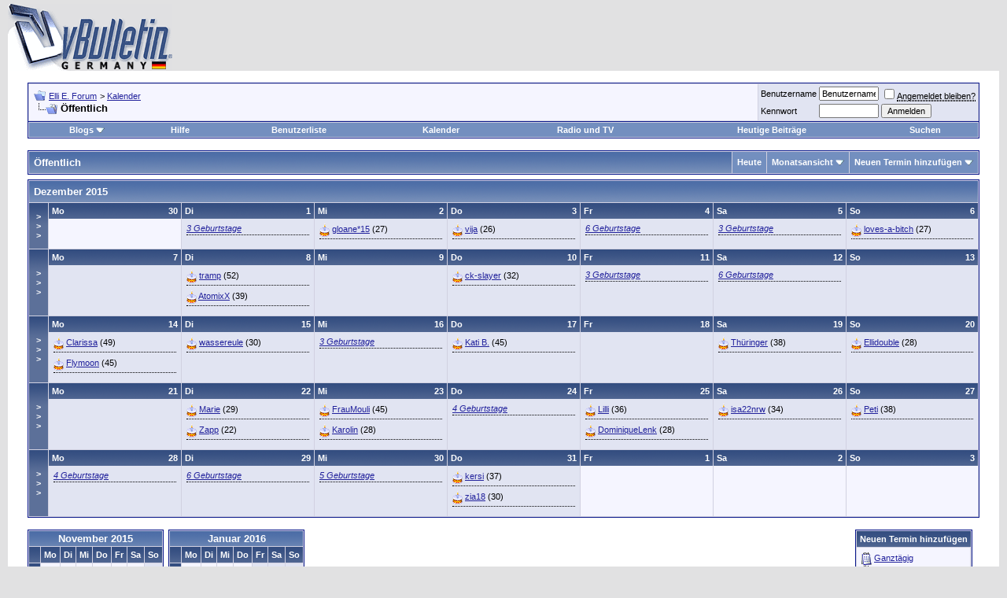

--- FILE ---
content_type: text/html; charset=ISO-8859-1
request_url: https://forum.elli-e.de/calendar.php?s=54f6488750f2ad226f177e101e5c4ec9
body_size: 8358
content:
<!DOCTYPE html PUBLIC "-//W3C//DTD XHTML 1.0 Transitional//EN" "http://www.w3.org/TR/xhtml1/DTD/xhtml1-transitional.dtd">
<html xmlns="http://www.w3.org/1999/xhtml" dir="ltr" lang="de">
<head>
<meta http-equiv="Content-Type" content="text/html; charset=ISO-8859-1" />
<meta name="generator" content="vBulletin 3.8.4" />

<meta name="keywords" content="forum,worldidol,rockröhre,superstar,elli,deutschland sucht den superstar, musik, rock, pop, liebe, Elli Erl,fan, merchandising, music,bücher,videos,spiele,games, Fanclub" />
<meta name="description" content="Offizielles Fanforum von Superstar Elli." />


<!-- CSS Stylesheet -->
<style type="text/css" id="vbulletin_css">
/**
* vBulletin 3.8.4 CSS
* Style: 'vBulletin 3'; Style ID: 2
*/
body
{
	background: #E1E1E2;
	color: #000000;
	font: 10pt verdana, geneva, lucida, 'lucida grande', arial, helvetica, sans-serif;
	margin: 5px 10px 10px 10px;
	padding: 0px;
}
a:link, body_alink
{
	color: #22229C;
}
a:visited, body_avisited
{
	color: #22229C;
}
a:hover, a:active, body_ahover
{
	color: #FF4400;
}
.page
{
	background: #FFFFFF;
	color: #000000;
}
td, th, p, li
{
	font: 10pt verdana, geneva, lucida, 'lucida grande', arial, helvetica, sans-serif;
}
.tborder
{
	background: #D1D1E1;
	color: #000000;
	border: 1px solid #0B198C;
}
.tcat
{
	background: #869BBF url(images/gradients/gradient_tcat.gif) repeat-x top left;
	color: #FFFFFF;
	font: bold 10pt verdana, geneva, lucida, 'lucida grande', arial, helvetica, sans-serif;
}
.tcat a:link, .tcat_alink
{
	color: #ffffff;
	text-decoration: none;
}
.tcat a:visited, .tcat_avisited
{
	color: #ffffff;
	text-decoration: none;
}
.tcat a:hover, .tcat a:active, .tcat_ahover
{
	color: #FFFF66;
	text-decoration: underline;
}
.thead
{
	background: #5C7099 url(images/gradients/gradient_thead.gif) repeat-x top left;
	color: #FFFFFF;
	font: bold 11px tahoma, verdana, geneva, lucida, 'lucida grande', arial, helvetica, sans-serif;
}
.thead a:link, .thead_alink
{
	color: #FFFFFF;
}
.thead a:visited, .thead_avisited
{
	color: #FFFFFF;
}
.thead a:hover, .thead a:active, .thead_ahover
{
	color: #FFFF00;
}
.tfoot
{
	background: #3E5C92;
	color: #E0E0F6;
}
.tfoot a:link, .tfoot_alink
{
	color: #E0E0F6;
}
.tfoot a:visited, .tfoot_avisited
{
	color: #E0E0F6;
}
.tfoot a:hover, .tfoot a:active, .tfoot_ahover
{
	color: #FFFF66;
}
.alt1, .alt1Active
{
	background: #F5F5FF;
	color: #000000;
}
.alt2, .alt2Active
{
	background: #E1E4F2;
	color: #000000;
}
.inlinemod
{
	background: #FFFFCC;
	color: #000000;
}
.wysiwyg
{
	background: #F5F5FF;
	color: #000000;
	font: 10pt verdana, geneva, lucida, 'lucida grande', arial, helvetica, sans-serif;
	margin: 5px 10px 10px 10px;
	padding: 0px;
}
.wysiwyg a:link, .wysiwyg_alink
{
	color: #22229C;
}
.wysiwyg a:visited, .wysiwyg_avisited
{
	color: #22229C;
}
.wysiwyg a:hover, .wysiwyg a:active, .wysiwyg_ahover
{
	color: #FF4400;
}
textarea, .bginput
{
	font: 10pt verdana, geneva, lucida, 'lucida grande', arial, helvetica, sans-serif;
}
.bginput option, .bginput optgroup
{
	font-size: 10pt;
	font-family: verdana, geneva, lucida, 'lucida grande', arial, helvetica, sans-serif;
}
.button
{
	font: 11px verdana, geneva, lucida, 'lucida grande', arial, helvetica, sans-serif;
}
select
{
	font: 11px verdana, geneva, lucida, 'lucida grande', arial, helvetica, sans-serif;
}
option, optgroup
{
	font-size: 11px;
	font-family: verdana, geneva, lucida, 'lucida grande', arial, helvetica, sans-serif;
}
.smallfont
{
	font: 11px verdana, geneva, lucida, 'lucida grande', arial, helvetica, sans-serif;
}
.time
{
	color: #666686;
}
.navbar
{
	font: 11px verdana, geneva, lucida, 'lucida grande', arial, helvetica, sans-serif;
}
.highlight
{
	color: #FF0000;
	font-weight: bold;
}
.fjsel
{
	background: #3E5C92;
	color: #E0E0F6;
}
.fjdpth0
{
	background: #F7F7F7;
	color: #000000;
}
.panel
{
	background: #E4E7F5 url(images/gradients/gradient_panel.gif) repeat-x top left;
	color: #000000;
	padding: 10px;
	border: 2px outset;
}
.panelsurround
{
	background: #D1D4E0 url(images/gradients/gradient_panelsurround.gif) repeat-x top left;
	color: #000000;
}
legend
{
	color: #22229C;
	font: 11px tahoma, verdana, geneva, lucida, 'lucida grande', arial, helvetica, sans-serif;
}
.vbmenu_control
{
	background: #738FBF;
	color: #FFFFFF;
	font: bold 11px tahoma, verdana, geneva, lucida, 'lucida grande', arial, helvetica, sans-serif;
	padding: 3px 6px 3px 6px;
	white-space: nowrap;
}
.vbmenu_control a:link, .vbmenu_control_alink
{
	color: #FFFFFF;
	text-decoration: none;
}
.vbmenu_control a:visited, .vbmenu_control_avisited
{
	color: #FFFFFF;
	text-decoration: none;
}
.vbmenu_control a:hover, .vbmenu_control a:active, .vbmenu_control_ahover
{
	color: #FFFFFF;
	text-decoration: underline;
}
.vbmenu_popup
{
	background: #FFFFFF;
	color: #000000;
	border: 1px solid #0B198C;
}
.vbmenu_option
{
	background: #BBC7CE;
	color: #000000;
	font: 11px verdana, geneva, lucida, 'lucida grande', arial, helvetica, sans-serif;
	white-space: nowrap;
	cursor: pointer;
}
.vbmenu_option a:link, .vbmenu_option_alink
{
	color: #22229C;
	text-decoration: none;
}
.vbmenu_option a:visited, .vbmenu_option_avisited
{
	color: #22229C;
	text-decoration: none;
}
.vbmenu_option a:hover, .vbmenu_option a:active, .vbmenu_option_ahover
{
	color: #FFFFFF;
	text-decoration: none;
}
.vbmenu_hilite
{
	background: #8A949E;
	color: #FFFFFF;
	font: 11px verdana, geneva, lucida, 'lucida grande', arial, helvetica, sans-serif;
	white-space: nowrap;
	cursor: pointer;
}
.vbmenu_hilite a:link, .vbmenu_hilite_alink
{
	color: #FFFFFF;
	text-decoration: none;
}
.vbmenu_hilite a:visited, .vbmenu_hilite_avisited
{
	color: #FFFFFF;
	text-decoration: none;
}
.vbmenu_hilite a:hover, .vbmenu_hilite a:active, .vbmenu_hilite_ahover
{
	color: #FFFFFF;
	text-decoration: none;
}
/* ***** styling for 'big' usernames on postbit etc. ***** */
.bigusername { font-size: 14pt; }

/* ***** small padding on 'thead' elements ***** */
td.thead, th.thead, div.thead { padding: 4px; }

/* ***** basic styles for multi-page nav elements */
.pagenav a { text-decoration: none; }
.pagenav td { padding: 2px 4px 2px 4px; }

/* ***** de-emphasized text */
.shade, a.shade:link, a.shade:visited { color: #777777; text-decoration: none; }
a.shade:active, a.shade:hover { color: #FF4400; text-decoration: underline; }
.tcat .shade, .thead .shade, .tfoot .shade { color: #DDDDDD; }

/* ***** define margin and font-size for elements inside panels ***** */
.fieldset { margin-bottom: 6px; }
.fieldset, .fieldset td, .fieldset p, .fieldset li { font-size: 11px; }
</style>
<link rel="stylesheet" type="text/css" href="clientscript/vbulletin_important.css?v=384" />


<!-- / CSS Stylesheet -->

<script type="text/javascript" src="clientscript/yui/yahoo-dom-event/yahoo-dom-event.js?v=384"></script>
<script type="text/javascript" src="clientscript/yui/connection/connection-min.js?v=384"></script>
<script type="text/javascript">
<!--
var SESSIONURL = "s=182979a6be4f15eec339ad3420034e12&";
var SECURITYTOKEN = "guest";
var IMGDIR_MISC = "images/misc";
var vb_disable_ajax = parseInt("0", 10);
// -->
</script>
<script type="text/javascript" src="clientscript/vbulletin_global.js?v=384"></script>
<script type="text/javascript" src="clientscript/vbulletin_menu.js?v=384"></script>


	<link rel="alternate" type="application/rss+xml" title="Elli E. Forum RSS Feed" href="external.php?type=RSS2" />
	

<title>Elli E. Forum - Kalender</title>
</head>
<body>
<!-- logo -->
<a name="top"></a>
<table border="0" width="100%" cellpadding="0" cellspacing="0" align="center">
<tr>
	<td align="left"><a href="index.php?s=182979a6be4f15eec339ad3420034e12"><img src="images/misc/vbulletin3_logo_white.gif" border="0" alt="Elli E. Forum" /></a></td>
	<td align="right" id="header_right_cell">
		&nbsp;
	</td>
</tr>
</table>
<!-- /logo -->

<!-- content table -->
<!-- open content container -->

<div align="center">
	<div class="page" style="width:100%; text-align:left">
		<div style="padding:0px 25px 0px 25px" align="left">




<div class="vbmenu_popup" id="vbbloglinks_menu" style="display:none;margin-top:3px" align="left">
	<table cellpadding="4" cellspacing="1" border="0">
	<tr>
		<td class="thead"><a href="blog.php?s=182979a6be4f15eec339ad3420034e12">Blogs</a></td>
	</tr>
	
	<tr>
		<td class="vbmenu_option"><a href="blog.php?s=182979a6be4f15eec339ad3420034e12&amp;do=list">Neue Blog-Einträge</a></td>
	</tr>
	<tr>
		<td class="vbmenu_option"><a href="blog.php?s=182979a6be4f15eec339ad3420034e12&amp;do=list&amp;blogtype=best">Top Blog-Einträge</a></td>
	</tr>
	<tr>
		<td class="vbmenu_option"><a href="blog.php?s=182979a6be4f15eec339ad3420034e12&amp;do=bloglist&amp;blogtype=best">Top Blogs</a></td>
	</tr>
	<tr>
		<td class="vbmenu_option"><a href="blog.php?s=182979a6be4f15eec339ad3420034e12&amp;do=bloglist">Blogliste</a></td>
	</tr>
	
	<tr>
		<td class="vbmenu_option"><a href="blog_search.php?s=182979a6be4f15eec339ad3420034e12&amp;do=search">Blogs durchsuchen</a></td>
	</tr>
	
	</table>
</div>
<script type="text/javascript">
<!--
function openRadioAndTV(stationid){
extras = '';
if (stationid) { extras = '?station=' + stationid; }
radioAndTVWindow = window.open('radioandtv.php' + extras, 'radioandtv', 'directories=no,height=500,width=700,location=no,menubar=no,resizable=yes,status=no,scrollbars=yes,toolbar=no');
}
//-->
</script>



<br />


<!-- breadcrumb, login, pm info -->
<table class="tborder" cellpadding="6" cellspacing="1" border="0" width="100%" align="center">
<tr>
	<td class="alt1" width="100%">
		
			<table cellpadding="0" cellspacing="0" border="0">
			<tr valign="bottom">
				<td><a href="#" onclick="history.back(1); return false;"><img src="images/misc/navbits_start.gif" alt="Zurück" border="0" /></a></td>
				<td>&nbsp;</td>
				<td width="100%"><span class="navbar"><a href="index.php?s=182979a6be4f15eec339ad3420034e12" accesskey="1">Elli E. Forum</a></span> 
	<span class="navbar">&gt; <a href="calendar.php?s=182979a6be4f15eec339ad3420034e12">Kalender</a></span>

</td>
			</tr>
			<tr>
				<td class="navbar" style="font-size:10pt; padding-top:1px" colspan="3"><a href="/calendar.php?s=54f6488750f2ad226f177e101e5c4ec9"><img class="inlineimg" src="images/misc/navbits_finallink_ltr.gif" alt="Seite neu laden" border="0" /></a> <strong>
	&Ouml;ffentlich

</strong></td>
			</tr>
			</table>
		
	</td>

	<td class="alt2" nowrap="nowrap" style="padding:0px">
		<!-- login form -->
		<form action="login.php?do=login" method="post" onsubmit="md5hash(vb_login_password, vb_login_md5password, vb_login_md5password_utf, 0)">
		<script type="text/javascript" src="clientscript/vbulletin_md5.js?v=384"></script>
		<table cellpadding="0" cellspacing="3" border="0">
		<tr>
			<td class="smallfont" style="white-space: nowrap;"><label for="navbar_username">Benutzername</label></td>
			<td><input type="text" class="bginput" style="font-size: 11px" name="vb_login_username" id="navbar_username" size="10" accesskey="u" tabindex="101" value="Benutzername" onfocus="if (this.value == 'Benutzername') this.value = '';" /></td>
			<td class="smallfont" nowrap="nowrap"><label for="cb_cookieuser_navbar"><input type="checkbox" name="cookieuser" value="1" tabindex="103" id="cb_cookieuser_navbar" accesskey="c" /><acronym style="border-bottom: 1px dotted #000000; cursor: help;" title="Du bleibst angemeldet, bis du dich selbst abmeldest.">Angemeldet bleiben?</acronym></label></td>
		</tr>
		<tr>
			<td class="smallfont"><label for="navbar_password">Kennwort</label></td>
			<td><input type="password" class="bginput" style="font-size: 11px" name="vb_login_password" id="navbar_password" size="10" tabindex="102" /></td>
			<td><input type="submit" class="button" value="Anmelden" tabindex="104" title="Gib zur Anmeldung deinen Benutzernamen und dein Kennwort in die dafür vorgesehenen Textfelder ein oder klicke auf die 'Registrieren'-Schaltfläche, um ein neues Benutzerkonto anzulegen." accesskey="s" /></td>
		</tr>
		</table>
		<input type="hidden" name="s" value="182979a6be4f15eec339ad3420034e12" />
		<input type="hidden" name="securitytoken" value="guest" />
		<input type="hidden" name="do" value="login" />
		<input type="hidden" name="vb_login_md5password" />
		<input type="hidden" name="vb_login_md5password_utf" />
		</form>
		<!-- / login form -->
	</td>

</tr>
</table>
<!-- / breadcrumb, login, pm info -->

<!-- nav buttons bar -->
<div class="tborder" style="padding:1px; border-top-width:0px">
	<table cellpadding="0" cellspacing="0" border="0" width="100%" align="center">
	<tr align="center">
		
		
		<td class="vbmenu_control"><a id="vbbloglinks" href="blog.php?s=182979a6be4f15eec339ad3420034e12">Blogs</a><script type="text/javascript">vbmenu_register("vbbloglinks");</script></td>
		<td class="vbmenu_control"><a href="faq.php?s=182979a6be4f15eec339ad3420034e12" accesskey="5">Hilfe</a></td>
		
			<td class="vbmenu_control"><a href="memberlist.php?s=182979a6be4f15eec339ad3420034e12">Benutzerliste</a></td>
		
		<td class="vbmenu_control"><a href="calendar.php?s=182979a6be4f15eec339ad3420034e12">Kalender</a></td>
<td class="vbmenu_control"><a href="javascript:openRadioAndTV()">Radio und TV</a></td>


		
			
				
				<td class="vbmenu_control"><a href="search.php?s=182979a6be4f15eec339ad3420034e12&amp;do=getdaily" accesskey="2">Heutige Beiträge</a></td>
				
				<td id="navbar_search" class="vbmenu_control"><a href="search.php?s=182979a6be4f15eec339ad3420034e12" accesskey="4" rel="nofollow">Suchen</a> </td>
			
			
		
		
		
		</tr>
	</table>
</div>
<!-- / nav buttons bar -->

<br />






<!-- NAVBAR POPUP MENUS -->

	
	<!-- header quick search form -->
	<div class="vbmenu_popup" id="navbar_search_menu" style="display:none" align="left">
		<table cellpadding="4" cellspacing="1" border="0">
		<tr>
			<td class="thead">Foren durchsuchen</td>
		</tr>
		<tr>
			<td class="vbmenu_option" title="nohilite">
				<form action="search.php?do=process" method="post">

					<input type="hidden" name="do" value="process" />
					<input type="hidden" name="quicksearch" value="1" />
					<input type="hidden" name="childforums" value="1" />
					<input type="hidden" name="exactname" value="1" />
					<input type="hidden" name="s" value="182979a6be4f15eec339ad3420034e12" />
					<input type="hidden" name="securitytoken" value="guest" />
					<div><input type="text" class="bginput" name="query" size="25" tabindex="1001" /><input type="submit" class="button" value="Los" tabindex="1004" /></div>
					<div style="margin-top:6px">
						<label for="rb_nb_sp0"><input type="radio" name="showposts" value="0" id="rb_nb_sp0" tabindex="1002" checked="checked" />Zeige Themen</label>
						&nbsp;
						<label for="rb_nb_sp1"><input type="radio" name="showposts" value="1" id="rb_nb_sp1" tabindex="1003" />Zeige Beiträge</label>
					</div>
				</form>
			</td>
		</tr>
		
		<tr>
			<td class="vbmenu_option"><a href="tags.php?s=182979a6be4f15eec339ad3420034e12" rel="nofollow">Stichwortsuche</a></td>
		</tr>
		
		<tr>
			<td class="vbmenu_option"><a href="search.php?s=182979a6be4f15eec339ad3420034e12" accesskey="4" rel="nofollow">Erweiterte Suche</a></td>
		</tr>
		<tr>
	<td class="thead">Blogs durchsuchen</td>
</tr>
<tr>
	<td class="vbmenu_option" title="nohilite">
		<form action="blog_search.php?s=182979a6be4f15eec339ad3420034e12&amp;do=dosearch" method="post">
			<input type="hidden" name="s" value="182979a6be4f15eec339ad3420034e12" />
			<input type="hidden" name="securitytoken" value="guest" />
			<input type="hidden" name="do" value="dosearch" />
			<input type="hidden" name="quicksearch" value="1" />
			<div><input type="text" class="bginput" name="text" size="25" tabindex="2003" /><input type="submit" class="button" value="Los" tabindex="2004" /></div>
		</form>
	</td>
</tr>

<tr>
	<td class="vbmenu_option"><a href="blog_tag.php?s=182979a6be4f15eec339ad3420034e12" rel="nofollow">Stichwortsuche</a></td>
</tr>

<tr>
	<td class="vbmenu_option"><a href="blog_search.php?182979a6be4f15eec339ad3420034e12do=search">Erweiterte Suche</a></td>
</tr>
		</table>
	</div>
	<!-- / header quick search form -->
	

	
<!-- / NAVBAR POPUP MENUS -->

<!-- PAGENAV POPUP -->
	<div class="vbmenu_popup" id="pagenav_menu" style="display:none">
		<table cellpadding="4" cellspacing="1" border="0">
		<tr>
			<td class="thead" nowrap="nowrap">Gehe zu...</td>
		</tr>
		<tr>
			<td class="vbmenu_option" title="nohilite">
			<form action="index.php" method="get" onsubmit="return this.gotopage()" id="pagenav_form">
				<input type="text" class="bginput" id="pagenav_itxt" style="font-size:11px" size="4" />
				<input type="button" class="button" id="pagenav_ibtn" value="Los" />
			</form>
			</td>
		</tr>
		</table>
	</div>
<!-- / PAGENAV POPUP -->




<div style="padding:0px 0px 6px 0px">

	<table class="tborder" cellpadding="6" cellspacing="1" border="0" width="100%" align="center">
	<tr>
		<td class="tcat" width="100%">&Ouml;ffentlich</td>

		
			<td class="vbmenu_control"><a href="calendar.php?s=182979a6be4f15eec339ad3420034e12&amp;c=1&amp;month=1&amp;year=2026">Heute</a></td>
			<td class="vbmenu_control" id="cal_mode">
				
				
					<a href="/calendar.php?&amp;nojs=1#goto_viewtype">Monatsansicht</a>
				
				
				<script type="text/javascript"> vbmenu_register("cal_mode"); </script>
			</td>
			<td class="vbmenu_control" id="add_event"><a href="#goto_newevent">Neuen Termin hinzufügen</a> <script type="text/javascript"> vbmenu_register("add_event"); </script></td>
		

	</tr>
	</table>

	

</div>


<!-- popup menus -->

<!-- mode menu -->
<div class="vbmenu_popup" id="cal_mode_menu" style="display:none">
	<table cellpadding="4" cellspacing="1" border="0">
	<tr>
		<td class="thead">Kalenderansicht</td>
	</tr>
	<tr>
		
			<td class="vbmenu_option">
				<img class="inlineimg" src="images/misc/calendar_icon.gif" alt="Wochenansicht" border="0" />
				<a href="calendar.php?s=182979a6be4f15eec339ad3420034e12&amp;c=1&amp;do=displayweek">Wochenansicht</a>
			</td>
		
	</tr>
	<tr>
		
			<td class="vbmenu_option" title="nohilite">
				<img class="inlineimg" src="images/misc/calendar_icon.gif" alt="Monatsansicht" border="0" />
				<strong>Monatsansicht</strong>
			</td>
		
	</tr>
	<tr>
		
			<td class="vbmenu_option">
				<img class="inlineimg" src="images/misc/calendar_icon.gif" alt="Jahresansicht" border="0" />
				<a href="calendar.php?s=182979a6be4f15eec339ad3420034e12&amp;c=1&amp;do=displayyear&amp;year=">Jahresansicht</a>
			</td>
		
	</tr>
	</table>
</div>
<!-- / mode menu -->

<!-- add event menu -->
<div class="vbmenu_popup" id="add_event_menu" style="display:none">
	<table cellpadding="4" cellspacing="1" border="0">
	<tr>
		<td class="thead">Neuen Termin hinzufügen</td>
	</tr>
	<tr>
		<td class="vbmenu_option">
			<img class="inlineimg" src="images/misc/calendar_icon.gif" alt="Ganztägig" border="0" />
			<a href="calendar.php?s=182979a6be4f15eec339ad3420034e12&amp;do=add&amp;type=single&amp;c=1">Ganztägig</a>
		</td>
	</tr>
	<tr>
		<td class="vbmenu_option">
			<img class="inlineimg" src="images/misc/calendar_icon.gif" alt="Zeitraum" border="0" />
			<a href="calendar.php?s=182979a6be4f15eec339ad3420034e12&amp;do=add&amp;c=1">Zeitraum</a>
		</td>
	</tr>
	<tr>
		<td class="vbmenu_option">
			<img class="inlineimg" src="images/misc/calendar_icon.gif" alt="Wiederkehrend" border="0" />
			<a href="calendar.php?s=182979a6be4f15eec339ad3420034e12&amp;do=add&amp;type=recur&amp;c=1">Wiederkehrend</a>
		</td>
	</tr>
	</table>
</div>
<!-- / add event menu -->

<!-- / popup menus -->

















		</div>
	</div>
</div>

<!-- / close content container -->
<!-- open content container -->

<div align="center">
	<div class="page" style="width:100%; text-align:left">
		<div style="padding:0px 25px 0px 25px" align="left">


<table class="tborder" cellpadding="6" cellspacing="1" border="0" width="100%" align="center">
<tr>
	<td class="tcat" colspan="8"><a href="calendar.php?s=182979a6be4f15eec339ad3420034e12&amp;month=12&amp;year=2015&amp;c=1&amp;do=displaymonth">Dezember 2015</a></td>
</tr>
<tr valign="top">
	<td class="thead" width="2%" align="center" valign="middle"><a href="calendar.php?s=182979a6be4f15eec339ad3420034e12&amp;c=1&amp;week=1448841600&amp;do=displayweek&amp;month=12" title="Diese Woche im Detail ansehen" style="font-family:arial,sans-serif; text-decoration:none">&gt;<br />&gt;<br />&gt;</a></td>
	<td height="50" width="14%" style="padding:0px" class="alt1">
	<div class="thead">
		<span style="float:right">30</span>
		Mo
	</div>
	&nbsp;
</td>

	<td class="alt2" height="50" width="14%" style="padding:0px">

<div class="thead">
	<span style="float:right">
		
			1
		
	</span>
	Di
</div>
<div style="padding:6px">
	
		<div class="smallfont" style="margin-bottom:6px; padding-bottom:2px; border-bottom:1px dotted">
			<!--<strong>&raquo;</strong>--> <em><a href="calendar.php?s=182979a6be4f15eec339ad3420034e12&amp;do=getinfo&amp;day=2015-12-1&amp;c=1" title="Krümel, Krawallbürste, Kueki">3 Geburtstage</a></em>
		</div>
	
	
		
	
</div>
</td>

	<td class="alt2" height="50" width="14%" style="padding:0px">

<div class="thead">
	<span style="float:right">
		
			2
		
	</span>
	Mi
</div>
<div style="padding:6px">
	
		<div class="smallfont" style="margin-bottom:6px; padding-bottom:2px; border-bottom:1px dotted">
	<img class="inlineimg" src="images/misc/birthday_small.gif" alt="" />
	<a href="member.php?s=182979a6be4f15eec339ad3420034e12&amp;u=553"><!--Geburtstag von gloane*15-->gloane*15</a>
	(27)
</div>
	
	
		
	
</div>
</td>

	<td class="alt2" height="50" width="14%" style="padding:0px">

<div class="thead">
	<span style="float:right">
		
			3
		
	</span>
	Do
</div>
<div style="padding:6px">
	
		<div class="smallfont" style="margin-bottom:6px; padding-bottom:2px; border-bottom:1px dotted">
	<img class="inlineimg" src="images/misc/birthday_small.gif" alt="" />
	<a href="member.php?s=182979a6be4f15eec339ad3420034e12&amp;u=1848"><!--Geburtstag von vija-->vija</a>
	(26)
</div>
	
	
		
	
</div>
</td>

	<td class="alt2" height="50" width="14%" style="padding:0px">

<div class="thead">
	<span style="float:right">
		
			4
		
	</span>
	Fr
</div>
<div style="padding:6px">
	
		<div class="smallfont" style="margin-bottom:6px; padding-bottom:2px; border-bottom:1px dotted">
			<!--<strong>&raquo;</strong>--> <em><a href="calendar.php?s=182979a6be4f15eec339ad3420034e12&amp;do=getinfo&amp;day=2015-12-4&amp;c=1" title="Beli, dabari, wild-girl, youngellifan, Bettinschki1989, crazy-me">6 Geburtstage</a></em>
		</div>
	
	
		
	
</div>
</td>

	<td class="alt2" height="50" width="14%" style="padding:0px">

<div class="thead">
	<span style="float:right">
		
			5
		
	</span>
	Sa
</div>
<div style="padding:6px">
	
		<div class="smallfont" style="margin-bottom:6px; padding-bottom:2px; border-bottom:1px dotted">
			<!--<strong>&raquo;</strong>--> <em><a href="calendar.php?s=182979a6be4f15eec339ad3420034e12&amp;do=getinfo&amp;day=2015-12-5&amp;c=1" title="Din, PINK, manny">3 Geburtstage</a></em>
		</div>
	
	
		
	
</div>
</td>

	<td class="alt2" height="50" width="14%" style="padding:0px">

<div class="thead">
	<span style="float:right">
		
			6
		
	</span>
	So
</div>
<div style="padding:6px">
	
		<div class="smallfont" style="margin-bottom:6px; padding-bottom:2px; border-bottom:1px dotted">
	<img class="inlineimg" src="images/misc/birthday_small.gif" alt="" />
	<a href="member.php?s=182979a6be4f15eec339ad3420034e12&amp;u=1395"><!--Geburtstag von loves-a-bitch-->loves-a-bitch</a>
	(27)
</div>
	
	
		
	
</div>
</td>

</tr>
<tr valign="top">
	<td class="thead" width="2%" align="center" valign="middle"><a href="calendar.php?s=182979a6be4f15eec339ad3420034e12&amp;c=1&amp;week=1449446400&amp;do=displayweek&amp;month=12" title="Diese Woche im Detail ansehen" style="font-family:arial,sans-serif; text-decoration:none">&gt;<br />&gt;<br />&gt;</a></td>
	
	<td class="alt2" height="50" width="14%" style="padding:0px">

<div class="thead">
	<span style="float:right">
		
			7
		
	</span>
	Mo
</div>
<div style="padding:6px">
	
		
	
	
		
	
</div>
</td>

	<td class="alt2" height="50" width="14%" style="padding:0px">

<div class="thead">
	<span style="float:right">
		
			8
		
	</span>
	Di
</div>
<div style="padding:6px">
	
		<div class="smallfont" style="margin-bottom:6px; padding-bottom:2px; border-bottom:1px dotted">
	<img class="inlineimg" src="images/misc/birthday_small.gif" alt="" />
	<a href="member.php?s=182979a6be4f15eec339ad3420034e12&amp;u=340"><!--Geburtstag von tramp-->tramp</a>
	(52)
</div><div class="smallfont" style="margin-bottom:6px; padding-bottom:2px; border-bottom:1px dotted">
	<img class="inlineimg" src="images/misc/birthday_small.gif" alt="" />
	<a href="member.php?s=182979a6be4f15eec339ad3420034e12&amp;u=511"><!--Geburtstag von AtomixX-->AtomixX</a>
	(39)
</div>
	
	
		
	
</div>
</td>

	<td class="alt2" height="50" width="14%" style="padding:0px">

<div class="thead">
	<span style="float:right">
		
			9
		
	</span>
	Mi
</div>
<div style="padding:6px">
	
		
	
	
		
	
</div>
</td>

	<td class="alt2" height="50" width="14%" style="padding:0px">

<div class="thead">
	<span style="float:right">
		
			10
		
	</span>
	Do
</div>
<div style="padding:6px">
	
		<div class="smallfont" style="margin-bottom:6px; padding-bottom:2px; border-bottom:1px dotted">
	<img class="inlineimg" src="images/misc/birthday_small.gif" alt="" />
	<a href="member.php?s=182979a6be4f15eec339ad3420034e12&amp;u=71"><!--Geburtstag von ck-slayer-->ck-slayer</a>
	(32)
</div>
	
	
		
	
</div>
</td>

	<td class="alt2" height="50" width="14%" style="padding:0px">

<div class="thead">
	<span style="float:right">
		
			11
		
	</span>
	Fr
</div>
<div style="padding:6px">
	
		<div class="smallfont" style="margin-bottom:6px; padding-bottom:2px; border-bottom:1px dotted">
			<!--<strong>&raquo;</strong>--> <em><a href="calendar.php?s=182979a6be4f15eec339ad3420034e12&amp;do=getinfo&amp;day=2015-12-11&amp;c=1" title="Luder, Mercy-Maus, Lucia">3 Geburtstage</a></em>
		</div>
	
	
		
	
</div>
</td>

	<td class="alt2" height="50" width="14%" style="padding:0px">

<div class="thead">
	<span style="float:right">
		
			12
		
	</span>
	Sa
</div>
<div style="padding:6px">
	
		<div class="smallfont" style="margin-bottom:6px; padding-bottom:2px; border-bottom:1px dotted">
			<!--<strong>&raquo;</strong>--> <em><a href="calendar.php?s=182979a6be4f15eec339ad3420034e12&amp;do=getinfo&amp;day=2015-12-12&amp;c=1" title="luftgitarre666, neo1212, bluecamuflase, *RoCk-AnGeL*, ~Ironic~, kiefer">6 Geburtstage</a></em>
		</div>
	
	
		
	
</div>
</td>

	<td class="alt2" height="50" width="14%" style="padding:0px">

<div class="thead">
	<span style="float:right">
		
			13
		
	</span>
	So
</div>
<div style="padding:6px">
	
		
	
	
		
	
</div>
</td>

</tr>
<tr valign="top">
	<td class="thead" width="2%" align="center" valign="middle"><a href="calendar.php?s=182979a6be4f15eec339ad3420034e12&amp;c=1&amp;week=1450051200&amp;do=displayweek&amp;month=12" title="Diese Woche im Detail ansehen" style="font-family:arial,sans-serif; text-decoration:none">&gt;<br />&gt;<br />&gt;</a></td>
	
	<td class="alt2" height="50" width="14%" style="padding:0px">

<div class="thead">
	<span style="float:right">
		
			14
		
	</span>
	Mo
</div>
<div style="padding:6px">
	
		<div class="smallfont" style="margin-bottom:6px; padding-bottom:2px; border-bottom:1px dotted">
	<img class="inlineimg" src="images/misc/birthday_small.gif" alt="" />
	<a href="member.php?s=182979a6be4f15eec339ad3420034e12&amp;u=1377"><!--Geburtstag von Clarissa-->Clarissa</a>
	(49)
</div><div class="smallfont" style="margin-bottom:6px; padding-bottom:2px; border-bottom:1px dotted">
	<img class="inlineimg" src="images/misc/birthday_small.gif" alt="" />
	<a href="member.php?s=182979a6be4f15eec339ad3420034e12&amp;u=741"><!--Geburtstag von Flymoon-->Flymoon</a>
	(45)
</div>
	
	
		
	
</div>
</td>

	<td class="alt2" height="50" width="14%" style="padding:0px">

<div class="thead">
	<span style="float:right">
		
			15
		
	</span>
	Di
</div>
<div style="padding:6px">
	
		<div class="smallfont" style="margin-bottom:6px; padding-bottom:2px; border-bottom:1px dotted">
	<img class="inlineimg" src="images/misc/birthday_small.gif" alt="" />
	<a href="member.php?s=182979a6be4f15eec339ad3420034e12&amp;u=731"><!--Geburtstag von wassereule-->wassereule</a>
	(30)
</div>
	
	
		
	
</div>
</td>

	<td class="alt2" height="50" width="14%" style="padding:0px">

<div class="thead">
	<span style="float:right">
		
			16
		
	</span>
	Mi
</div>
<div style="padding:6px">
	
		<div class="smallfont" style="margin-bottom:6px; padding-bottom:2px; border-bottom:1px dotted">
			<!--<strong>&raquo;</strong>--> <em><a href="calendar.php?s=182979a6be4f15eec339ad3420034e12&amp;do=getinfo&amp;day=2015-12-16&amp;c=1" title="nchick, babyschelle1, Y16">3 Geburtstage</a></em>
		</div>
	
	
		
	
</div>
</td>

	<td class="alt2" height="50" width="14%" style="padding:0px">

<div class="thead">
	<span style="float:right">
		
			17
		
	</span>
	Do
</div>
<div style="padding:6px">
	
		<div class="smallfont" style="margin-bottom:6px; padding-bottom:2px; border-bottom:1px dotted">
	<img class="inlineimg" src="images/misc/birthday_small.gif" alt="" />
	<a href="member.php?s=182979a6be4f15eec339ad3420034e12&amp;u=1061"><!--Geburtstag von Kati B.-->Kati B.</a>
	(45)
</div>
	
	
		
	
</div>
</td>

	<td class="alt2" height="50" width="14%" style="padding:0px">

<div class="thead">
	<span style="float:right">
		
			18
		
	</span>
	Fr
</div>
<div style="padding:6px">
	
		
	
	
		
	
</div>
</td>

	<td class="alt2" height="50" width="14%" style="padding:0px">

<div class="thead">
	<span style="float:right">
		
			19
		
	</span>
	Sa
</div>
<div style="padding:6px">
	
		<div class="smallfont" style="margin-bottom:6px; padding-bottom:2px; border-bottom:1px dotted">
	<img class="inlineimg" src="images/misc/birthday_small.gif" alt="" />
	<a href="member.php?s=182979a6be4f15eec339ad3420034e12&amp;u=1834"><!--Geburtstag von Thüringer-->Thüringer</a>
	(38)
</div>
	
	
		
	
</div>
</td>

	<td class="alt2" height="50" width="14%" style="padding:0px">

<div class="thead">
	<span style="float:right">
		
			20
		
	</span>
	So
</div>
<div style="padding:6px">
	
		<div class="smallfont" style="margin-bottom:6px; padding-bottom:2px; border-bottom:1px dotted">
	<img class="inlineimg" src="images/misc/birthday_small.gif" alt="" />
	<a href="member.php?s=182979a6be4f15eec339ad3420034e12&amp;u=2132"><!--Geburtstag von Ellidouble-->Ellidouble</a>
	(28)
</div>
	
	
		
	
</div>
</td>

</tr>
<tr valign="top">
	<td class="thead" width="2%" align="center" valign="middle"><a href="calendar.php?s=182979a6be4f15eec339ad3420034e12&amp;c=1&amp;week=1450656000&amp;do=displayweek&amp;month=12" title="Diese Woche im Detail ansehen" style="font-family:arial,sans-serif; text-decoration:none">&gt;<br />&gt;<br />&gt;</a></td>
	
	<td class="alt2" height="50" width="14%" style="padding:0px">

<div class="thead">
	<span style="float:right">
		
			21
		
	</span>
	Mo
</div>
<div style="padding:6px">
	
		
	
	
		
	
</div>
</td>

	<td class="alt2" height="50" width="14%" style="padding:0px">

<div class="thead">
	<span style="float:right">
		
			22
		
	</span>
	Di
</div>
<div style="padding:6px">
	
		<div class="smallfont" style="margin-bottom:6px; padding-bottom:2px; border-bottom:1px dotted">
	<img class="inlineimg" src="images/misc/birthday_small.gif" alt="" />
	<a href="member.php?s=182979a6be4f15eec339ad3420034e12&amp;u=80"><!--Geburtstag von Marie-->Marie</a>
	(29)
</div><div class="smallfont" style="margin-bottom:6px; padding-bottom:2px; border-bottom:1px dotted">
	<img class="inlineimg" src="images/misc/birthday_small.gif" alt="" />
	<a href="member.php?s=182979a6be4f15eec339ad3420034e12&amp;u=544"><!--Geburtstag von Zapp-->Zapp</a>
	(22)
</div>
	
	
		
	
</div>
</td>

	<td class="alt2" height="50" width="14%" style="padding:0px">

<div class="thead">
	<span style="float:right">
		
			23
		
	</span>
	Mi
</div>
<div style="padding:6px">
	
		<div class="smallfont" style="margin-bottom:6px; padding-bottom:2px; border-bottom:1px dotted">
	<img class="inlineimg" src="images/misc/birthday_small.gif" alt="" />
	<a href="member.php?s=182979a6be4f15eec339ad3420034e12&amp;u=311"><!--Geburtstag von FrauMouli-->FrauMouli</a>
	(45)
</div><div class="smallfont" style="margin-bottom:6px; padding-bottom:2px; border-bottom:1px dotted">
	<img class="inlineimg" src="images/misc/birthday_small.gif" alt="" />
	<a href="member.php?s=182979a6be4f15eec339ad3420034e12&amp;u=219"><!--Geburtstag von Karolin-->Karolin</a>
	(28)
</div>
	
	
		
	
</div>
</td>

	<td class="alt2" height="50" width="14%" style="padding:0px">

<div class="thead">
	<span style="float:right">
		
			24
		
	</span>
	Do
</div>
<div style="padding:6px">
	
		<div class="smallfont" style="margin-bottom:6px; padding-bottom:2px; border-bottom:1px dotted">
			<!--<strong>&raquo;</strong>--> <em><a href="calendar.php?s=182979a6be4f15eec339ad3420034e12&amp;do=getinfo&amp;day=2015-12-24&amp;c=1" title="Bonga, Astrid, Elli-Freak, Bienchen2444">4 Geburtstage</a></em>
		</div>
	
	
		
	
</div>
</td>

	<td class="alt2" height="50" width="14%" style="padding:0px">

<div class="thead">
	<span style="float:right">
		
			25
		
	</span>
	Fr
</div>
<div style="padding:6px">
	
		<div class="smallfont" style="margin-bottom:6px; padding-bottom:2px; border-bottom:1px dotted">
	<img class="inlineimg" src="images/misc/birthday_small.gif" alt="" />
	<a href="member.php?s=182979a6be4f15eec339ad3420034e12&amp;u=521"><!--Geburtstag von Lilli-->Lilli</a>
	(36)
</div><div class="smallfont" style="margin-bottom:6px; padding-bottom:2px; border-bottom:1px dotted">
	<img class="inlineimg" src="images/misc/birthday_small.gif" alt="" />
	<a href="member.php?s=182979a6be4f15eec339ad3420034e12&amp;u=719"><!--Geburtstag von DominiqueLenk-->DominiqueLenk</a>
	(28)
</div>
	
	
		
	
</div>
</td>

	<td class="alt2" height="50" width="14%" style="padding:0px">

<div class="thead">
	<span style="float:right">
		
			26
		
	</span>
	Sa
</div>
<div style="padding:6px">
	
		<div class="smallfont" style="margin-bottom:6px; padding-bottom:2px; border-bottom:1px dotted">
	<img class="inlineimg" src="images/misc/birthday_small.gif" alt="" />
	<a href="member.php?s=182979a6be4f15eec339ad3420034e12&amp;u=681"><!--Geburtstag von isa22nrw-->isa22nrw</a>
	(34)
</div>
	
	
		
	
</div>
</td>

	<td class="alt2" height="50" width="14%" style="padding:0px">

<div class="thead">
	<span style="float:right">
		
			27
		
	</span>
	So
</div>
<div style="padding:6px">
	
		<div class="smallfont" style="margin-bottom:6px; padding-bottom:2px; border-bottom:1px dotted">
	<img class="inlineimg" src="images/misc/birthday_small.gif" alt="" />
	<a href="member.php?s=182979a6be4f15eec339ad3420034e12&amp;u=195"><!--Geburtstag von Peti-->Peti</a>
	(38)
</div>
	
	
		
	
</div>
</td>

</tr>
<tr valign="top">
	<td class="thead" width="2%" align="center" valign="middle"><a href="calendar.php?s=182979a6be4f15eec339ad3420034e12&amp;c=1&amp;week=1451260800&amp;do=displayweek&amp;month=1" title="Diese Woche im Detail ansehen" style="font-family:arial,sans-serif; text-decoration:none">&gt;<br />&gt;<br />&gt;</a></td>
	
	<td class="alt2" height="50" width="14%" style="padding:0px">

<div class="thead">
	<span style="float:right">
		
			28
		
	</span>
	Mo
</div>
<div style="padding:6px">
	
		<div class="smallfont" style="margin-bottom:6px; padding-bottom:2px; border-bottom:1px dotted">
			<!--<strong>&raquo;</strong>--> <em><a href="calendar.php?s=182979a6be4f15eec339ad3420034e12&amp;do=getinfo&amp;day=2015-12-28&amp;c=1" title="Elli Fan, Babylon, suse, carla">4 Geburtstage</a></em>
		</div>
	
	
		
	
</div>
</td>

	<td class="alt2" height="50" width="14%" style="padding:0px">

<div class="thead">
	<span style="float:right">
		
			29
		
	</span>
	Di
</div>
<div style="padding:6px">
	
		<div class="smallfont" style="margin-bottom:6px; padding-bottom:2px; border-bottom:1px dotted">
			<!--<strong>&raquo;</strong>--> <em><a href="calendar.php?s=182979a6be4f15eec339ad3420034e12&amp;do=getinfo&amp;day=2015-12-29&amp;c=1" title="Terrorkruemel, RedDaisy, tom77, Anja, Yvonnsche, Traumwolke">6 Geburtstage</a></em>
		</div>
	
	
		
	
</div>
</td>

	<td class="alt2" height="50" width="14%" style="padding:0px">

<div class="thead">
	<span style="float:right">
		
			30
		
	</span>
	Mi
</div>
<div style="padding:6px">
	
		<div class="smallfont" style="margin-bottom:6px; padding-bottom:2px; border-bottom:1px dotted">
			<!--<strong>&raquo;</strong>--> <em><a href="calendar.php?s=182979a6be4f15eec339ad3420034e12&amp;do=getinfo&amp;day=2015-12-30&amp;c=1" title="jessy_jaz, Lilena, BeAtNuTzz, GraciaElliMaus, steffl">5 Geburtstage</a></em>
		</div>
	
	
		
	
</div>
</td>

	<td class="alt2" height="50" width="14%" style="padding:0px">

<div class="thead">
	<span style="float:right">
		
			31
		
	</span>
	Do
</div>
<div style="padding:6px">
	
		<div class="smallfont" style="margin-bottom:6px; padding-bottom:2px; border-bottom:1px dotted">
	<img class="inlineimg" src="images/misc/birthday_small.gif" alt="" />
	<a href="member.php?s=182979a6be4f15eec339ad3420034e12&amp;u=515"><!--Geburtstag von kersi-->kersi</a>
	(37)
</div><div class="smallfont" style="margin-bottom:6px; padding-bottom:2px; border-bottom:1px dotted">
	<img class="inlineimg" src="images/misc/birthday_small.gif" alt="" />
	<a href="member.php?s=182979a6be4f15eec339ad3420034e12&amp;u=44"><!--Geburtstag von zia18-->zia18</a>
	(30)
</div>
	
	
		
	
</div>
</td>
<td height="50" width="14%" style="padding:0px" class="alt1">
	<div class="thead">
		<span style="float:right">1</span>
		Fr
	</div>
	&nbsp;
</td>
<td height="50" width="14%" style="padding:0px" class="alt1">
	<div class="thead">
		<span style="float:right">2</span>
		Sa
	</div>
	&nbsp;
</td>
<td height="50" width="14%" style="padding:0px" class="alt1">
	<div class="thead">
		<span style="float:right">3</span>
		So
	</div>
	&nbsp;
</td>

</tr>


</table>

<br />

<table cellpadding="0" cellspacing="0" border="0" width="100%" align="center">
<tr valign="top">
	<td rowspan="2" style="padding-right:6px">

		<table class="tborder" cellpadding="2" cellspacing="1" border="0" width="170">
		<tr>
	<td class="tcat" colspan="8" align="center"><a href="calendar.php?s=182979a6be4f15eec339ad3420034e12&amp;month=11&amp;year=2015&amp;c=1&amp;do=displaymonth">November 2015</a></td>
</tr>
<tr align="center">
	<td class="thead">&nbsp;</td>
	<td class="thead">Mo</td>
	<td class="thead">Di</td>
	<td class="thead">Mi</td>
	<td class="thead">Do</td>
	<td class="thead">Fr</td>
	<td class="thead">Sa</td>
	<td class="thead">So</td>
</tr>
<tr align="center">
	<td class="thead"><a href="calendar.php?s=182979a6be4f15eec339ad3420034e12&amp;c=1&amp;week=1445817600&amp;do=displayweek&amp;month=11" title="Diese Woche im Detail ansehen" style="font-family:arial,sans-serif; text-decoration:none">&gt;</a></td>
	<!-- a single day from another month on the small calendars -->
<td class="alt1"><span class="smallfont"><em>26</em></span></td><!-- a single day from another month on the small calendars -->
<td class="alt1"><span class="smallfont"><em>27</em></span></td><!-- a single day from another month on the small calendars -->
<td class="alt1"><span class="smallfont"><em>28</em></span></td><!-- a single day from another month on the small calendars -->
<td class="alt1"><span class="smallfont"><em>29</em></span></td><!-- a single day from another month on the small calendars -->
<td class="alt1"><span class="smallfont"><em>30</em></span></td><!-- a single day from another month on the small calendars -->
<td class="alt1"><span class="smallfont"><em>31</em></span></td><!-- a single day on the small calendars -->
<td class="alt2">
	
		1
	
</td>

</tr>
<tr align="center">
	<td class="thead"><a href="calendar.php?s=182979a6be4f15eec339ad3420034e12&amp;c=1&amp;week=1446422400&amp;do=displayweek&amp;month=11" title="Diese Woche im Detail ansehen" style="font-family:arial,sans-serif; text-decoration:none">&gt;</a></td>
	<!-- a single day on the small calendars -->
<td class="alt2">
	
		2
	
</td>
<!-- a single day on the small calendars -->
<td class="alt2">
	
		3
	
</td>
<!-- a single day on the small calendars -->
<td class="alt2">
	
		4
	
</td>
<!-- a single day on the small calendars -->
<td class="alt2">
	
		5
	
</td>
<!-- a single day on the small calendars -->
<td class="alt2">
	
		6
	
</td>
<!-- a single day on the small calendars -->
<td class="alt2">
	
		7
	
</td>
<!-- a single day on the small calendars -->
<td class="alt2">
	
		8
	
</td>

</tr>
<tr align="center">
	<td class="thead"><a href="calendar.php?s=182979a6be4f15eec339ad3420034e12&amp;c=1&amp;week=1447027200&amp;do=displayweek&amp;month=11" title="Diese Woche im Detail ansehen" style="font-family:arial,sans-serif; text-decoration:none">&gt;</a></td>
	<!-- a single day on the small calendars -->
<td class="alt2">
	
		9
	
</td>
<!-- a single day on the small calendars -->
<td class="alt2">
	
		10
	
</td>
<!-- a single day on the small calendars -->
<td class="alt2">
	
		11
	
</td>
<!-- a single day on the small calendars -->
<td class="alt2">
	
		12
	
</td>
<!-- a single day on the small calendars -->
<td class="alt2">
	
		13
	
</td>
<!-- a single day on the small calendars -->
<td class="alt2">
	
		14
	
</td>
<!-- a single day on the small calendars -->
<td class="alt2">
	
		15
	
</td>

</tr>
<tr align="center">
	<td class="thead"><a href="calendar.php?s=182979a6be4f15eec339ad3420034e12&amp;c=1&amp;week=1447632000&amp;do=displayweek&amp;month=11" title="Diese Woche im Detail ansehen" style="font-family:arial,sans-serif; text-decoration:none">&gt;</a></td>
	<!-- a single day on the small calendars -->
<td class="alt2">
	
		16
	
</td>
<!-- a single day on the small calendars -->
<td class="alt2">
	
		17
	
</td>
<!-- a single day on the small calendars -->
<td class="alt2">
	
		18
	
</td>
<!-- a single day on the small calendars -->
<td class="alt2">
	
		19
	
</td>
<!-- a single day on the small calendars -->
<td class="alt2">
	
		20
	
</td>
<!-- a single day on the small calendars -->
<td class="alt2">
	
		21
	
</td>
<!-- a single day on the small calendars -->
<td class="alt2">
	
		22
	
</td>

</tr>
<tr align="center">
	<td class="thead"><a href="calendar.php?s=182979a6be4f15eec339ad3420034e12&amp;c=1&amp;week=1448236800&amp;do=displayweek&amp;month=11" title="Diese Woche im Detail ansehen" style="font-family:arial,sans-serif; text-decoration:none">&gt;</a></td>
	<!-- a single day on the small calendars -->
<td class="alt2">
	
		23
	
</td>
<!-- a single day on the small calendars -->
<td class="alt2">
	
		24
	
</td>
<!-- a single day on the small calendars -->
<td class="alt2">
	
		25
	
</td>
<!-- a single day on the small calendars -->
<td class="alt2">
	
		26
	
</td>
<!-- a single day on the small calendars -->
<td class="alt2">
	
		27
	
</td>
<!-- a single day on the small calendars -->
<td class="alt2">
	
		28
	
</td>
<!-- a single day on the small calendars -->
<td class="alt2">
	
		29
	
</td>

</tr>
<tr align="center">
	<td class="thead"><a href="calendar.php?s=182979a6be4f15eec339ad3420034e12&amp;c=1&amp;week=1448841600&amp;do=displayweek&amp;month=12" title="Diese Woche im Detail ansehen" style="font-family:arial,sans-serif; text-decoration:none">&gt;</a></td>
	<!-- a single day on the small calendars -->
<td class="alt2">
	
		30
	
</td>
<!-- a single day from another month on the small calendars -->
<td class="alt1"><span class="smallfont"><em>1</em></span></td><!-- a single day from another month on the small calendars -->
<td class="alt1"><span class="smallfont"><em>2</em></span></td><!-- a single day from another month on the small calendars -->
<td class="alt1"><span class="smallfont"><em>3</em></span></td><!-- a single day from another month on the small calendars -->
<td class="alt1"><span class="smallfont"><em>4</em></span></td><!-- a single day from another month on the small calendars -->
<td class="alt1"><span class="smallfont"><em>5</em></span></td><!-- a single day from another month on the small calendars -->
<td class="alt1"><span class="smallfont"><em>6</em></span></td>
</tr>


		</table>

	</td>
	<td rowspan="2">

		<table class="tborder" cellpadding="2" cellspacing="1" border="0" width="170">
		<tr>
	<td class="tcat" colspan="8" align="center"><a href="calendar.php?s=182979a6be4f15eec339ad3420034e12&amp;month=1&amp;year=2016&amp;c=1&amp;do=displaymonth">Januar 2016</a></td>
</tr>
<tr align="center">
	<td class="thead">&nbsp;</td>
	<td class="thead">Mo</td>
	<td class="thead">Di</td>
	<td class="thead">Mi</td>
	<td class="thead">Do</td>
	<td class="thead">Fr</td>
	<td class="thead">Sa</td>
	<td class="thead">So</td>
</tr>
<tr align="center">
	<td class="thead"><a href="calendar.php?s=182979a6be4f15eec339ad3420034e12&amp;c=1&amp;week=1451260800&amp;do=displayweek&amp;month=1" title="Diese Woche im Detail ansehen" style="font-family:arial,sans-serif; text-decoration:none">&gt;</a></td>
	<!-- a single day from another month on the small calendars -->
<td class="alt1"><span class="smallfont"><em>28</em></span></td><!-- a single day from another month on the small calendars -->
<td class="alt1"><span class="smallfont"><em>29</em></span></td><!-- a single day from another month on the small calendars -->
<td class="alt1"><span class="smallfont"><em>30</em></span></td><!-- a single day from another month on the small calendars -->
<td class="alt1"><span class="smallfont"><em>31</em></span></td><!-- a single day on the small calendars -->
<td class="alt2">
	
		1
	
</td>
<!-- a single day on the small calendars -->
<td class="alt2">
	
		2
	
</td>
<!-- a single day on the small calendars -->
<td class="alt2">
	
		3
	
</td>

</tr>
<tr align="center">
	<td class="thead"><a href="calendar.php?s=182979a6be4f15eec339ad3420034e12&amp;c=1&amp;week=1451865600&amp;do=displayweek&amp;month=1" title="Diese Woche im Detail ansehen" style="font-family:arial,sans-serif; text-decoration:none">&gt;</a></td>
	<!-- a single day on the small calendars -->
<td class="alt2">
	
		4
	
</td>
<!-- a single day on the small calendars -->
<td class="alt2">
	
		5
	
</td>
<!-- a single day on the small calendars -->
<td class="alt2">
	
		6
	
</td>
<!-- a single day on the small calendars -->
<td class="alt2">
	
		7
	
</td>
<!-- a single day on the small calendars -->
<td class="alt2">
	
		8
	
</td>
<!-- a single day on the small calendars -->
<td class="alt2">
	
		9
	
</td>
<!-- a single day on the small calendars -->
<td class="alt2">
	
		10
	
</td>

</tr>
<tr align="center">
	<td class="thead"><a href="calendar.php?s=182979a6be4f15eec339ad3420034e12&amp;c=1&amp;week=1452470400&amp;do=displayweek&amp;month=1" title="Diese Woche im Detail ansehen" style="font-family:arial,sans-serif; text-decoration:none">&gt;</a></td>
	<!-- a single day on the small calendars -->
<td class="alt2">
	
		11
	
</td>
<!-- a single day on the small calendars -->
<td class="alt2">
	
		12
	
</td>
<!-- a single day on the small calendars -->
<td class="alt2">
	
		13
	
</td>
<!-- a single day on the small calendars -->
<td class="alt2">
	
		14
	
</td>
<!-- a single day on the small calendars -->
<td class="alt2">
	
		15
	
</td>
<!-- a single day on the small calendars -->
<td class="alt2">
	
		16
	
</td>
<!-- a single day on the small calendars -->
<td class="alt2">
	
		17
	
</td>

</tr>
<tr align="center">
	<td class="thead"><a href="calendar.php?s=182979a6be4f15eec339ad3420034e12&amp;c=1&amp;week=1453075200&amp;do=displayweek&amp;month=1" title="Diese Woche im Detail ansehen" style="font-family:arial,sans-serif; text-decoration:none">&gt;</a></td>
	<!-- a single day on the small calendars -->
<td class="alt2">
	
		18
	
</td>
<!-- a single day on the small calendars -->
<td class="alt2">
	
		19
	
</td>
<!-- a single day on the small calendars -->
<td class="alt2">
	
		20
	
</td>
<!-- a single day on the small calendars -->
<td class="alt2">
	
		21
	
</td>
<!-- a single day on the small calendars -->
<td class="alt2">
	
		22
	
</td>
<!-- a single day on the small calendars -->
<td class="alt2">
	
		23
	
</td>
<!-- a single day on the small calendars -->
<td class="alt2">
	
		24
	
</td>

</tr>
<tr align="center">
	<td class="thead"><a href="calendar.php?s=182979a6be4f15eec339ad3420034e12&amp;c=1&amp;week=1453680000&amp;do=displayweek&amp;month=1" title="Diese Woche im Detail ansehen" style="font-family:arial,sans-serif; text-decoration:none">&gt;</a></td>
	<!-- a single day on the small calendars -->
<td class="alt2">
	
		25
	
</td>
<!-- a single day on the small calendars -->
<td class="alt2">
	
		26
	
</td>
<!-- a single day on the small calendars -->
<td class="alt2">
	
		27
	
</td>
<!-- a single day on the small calendars -->
<td class="alt2">
	
		28
	
</td>
<!-- a single day on the small calendars -->
<td class="alt2">
	
		29
	
</td>
<!-- a single day on the small calendars -->
<td class="alt2">
	
		30
	
</td>
<!-- a single day on the small calendars -->
<td class="alt2">
	
		31
	
</td>

</tr>


		</table>

	</td>
	<td rowspan="2" width="100%">&nbsp;</td>
	<td>

		<table class="tborder" cellpadding="6" cellspacing="1" border="0">
		<tr>
			<td class="thead" colspan="3" nowrap="nowrap">Neuen Termin hinzufügen<a name="goto_newevent"></a></td>
		</tr>
		<tr>
			<td class="alt1" nowrap="nowrap">
				<div class="smallfont">
					<div>
						<img class="inlineimg" src="images/misc/calendar_icon.gif" alt="Ganztägig" border="0" />
						<a href="calendar.php?s=182979a6be4f15eec339ad3420034e12&amp;do=add&amp;type=single&amp;c=1">Ganztägig</a>
					</div>
					<div>
						<img class="inlineimg" src="images/misc/calendar_icon.gif" alt="Zeitraum" border="0" />
						<a href="calendar.php?s=182979a6be4f15eec339ad3420034e12&amp;do=add&amp;c=1">Zeitraum</a>
					</div>
					<div>
						<img class="inlineimg" src="images/misc/calendar_icon.gif" alt="Wiederkehrend" border="0" />
						<a href="calendar.php?s=182979a6be4f15eec339ad3420034e12&amp;do=add&amp;type=recur&amp;c=1">Wiederkehrend</a>
					</div>
				</div>
			</td>
		</tr>
		</table>

	</td>
</tr>
<tr>
	<td valign="bottom" nowrap="nowrap">

	<form action="calendar.php" method="get">
<div class="smallfont" style="text-align:left; white-space:nowrap; margin-bottom:6px">
	<input type="hidden" name="s" value="182979a6be4f15eec339ad3420034e12" />
	<input type="hidden" name="c" value="1" />
	<input type="hidden" name="week" value="" />
	<strong>Gehe zu Monat</strong><br />
	<select name="month">
		<option value="1" >Januar</option>
		<option value="2" >Februar</option>
		<option value="3" >März</option>
		<option value="4" >April</option>
		<option value="5" >Mai</option>
		<option value="6" >Juni</option>
		<option value="7" >Juli</option>
		<option value="8" >August</option>
		<option value="9" >September</option>
		<option value="10" >Oktober</option>
		<option value="11" >November</option>
		<option value="12" selected="selected">Dezember</option>
	</select>
	<select name="year">
				<option value="2003" >2003</option>
		<option value="2004" >2004</option>
		<option value="2005" >2005</option>
		<option value="2006" >2006</option>
		<option value="2007" >2007</option>
		<option value="2008" >2008</option>
		<option value="2009" >2009</option>
		<option value="2010" >2010</option>
		<option value="2011" >2011</option>
		<option value="2012" >2012</option>
		<option value="2013" >2013</option>
		<option value="2014" >2014</option>
		<option value="2015" selected="selected">2015</option>

	</select><input type="submit" class="button" value="Los"  />
</div>
</form>

<form action="calendar.php" method="get">
<div class="smallfont" style="text-align:left; white-space:nowrap">
	<input type="hidden" name="s" value="182979a6be4f15eec339ad3420034e12" />
	<input type="hidden" name="month" value="12" />
	<input type="hidden" name="year" value="2015" />
	<input type="hidden" name="do" value="" />
	<strong>Kalender wählen</strong><br />
	<select name="c" onchange="this.form.submit();">
		<optgroup label="Bitte wähle">
		<option value="1" class="fjsel" selected="selected">&Ouml;ffentlich</option>
<option value="2" class="" >Privat</option>

		</optgroup>
	</select><input type="submit" class="button" value="Los"  />
</div>
</form>

	</td>
</tr>
</table>


		</div>
	</div>
</div>

<!-- / close content container -->
<!-- open content container -->

<div align="center">
	<div class="page" style="width:100%; text-align:left">
		<div style="padding:0px 25px 0px 25px" align="left">




<br />
<div class="smallfont" align="center">Alle Zeitangaben in WEZ +2. Es ist jetzt <span class="time">08:18</span> Uhr.</div>
<br />


		</div>
	</div>
</div>

<!-- / close content container -->
<!-- /content area table -->

<form action="index.php" method="get" style="clear:left">

<table cellpadding="6" cellspacing="0" border="0" width="100%" class="page" align="center">
<tr>
	
	
		<td class="tfoot">
			<select name="langid" onchange="switch_id(this, 'lang')">
				<optgroup label="Sprache auswählen">
					<option value="4" class="" selected="selected">-- Deutsch (Du)</option>
<option value="5" class="" >-- english</option>

				</optgroup>
			</select>
		</td>
	
	<td class="tfoot" align="right" width="100%">
		<div class="smallfont">
			<strong>
				<a href="sendmessage.php?s=182979a6be4f15eec339ad3420034e12" rel="nofollow" accesskey="9">Kontakt</a> -
				<a href="http://www.elli-e.de/">Offizielle Elli E.Fanpage</a> -
				
				
				<a href="archive/index.php">Archiv</a> -
				
				
				
				<a href="#top" onclick="self.scrollTo(0, 0); return false;">Nach oben</a>
			</strong>
		</div>
	</td>
</tr>
</table>

<br />

<div align="center">
	<div class="smallfont" align="center">
	<!-- Do not remove this copyright notice -->
	Powered by vBulletin Version 3.8.4 (Deutsch)<br />Copyright &copy;2000 - 2026, Jelsoft Enterprises Ltd.
	<!-- Do not remove this copyright notice -->
	</div>

	<div class="smallfont" align="center">
	<!-- Do not remove cronimage or your scheduled tasks will cease to function -->
	
	<!-- Do not remove cronimage or your scheduled tasks will cease to function -->

	(c) 2003-2017 PSR Netsolutions
	</div>
</div>

</form>




<script type="text/javascript">
<!--
	// Main vBulletin Javascript Initialization
	vBulletin_init();
//-->
</script>

<script defer src="https://static.cloudflareinsights.com/beacon.min.js/vcd15cbe7772f49c399c6a5babf22c1241717689176015" integrity="sha512-ZpsOmlRQV6y907TI0dKBHq9Md29nnaEIPlkf84rnaERnq6zvWvPUqr2ft8M1aS28oN72PdrCzSjY4U6VaAw1EQ==" data-cf-beacon='{"version":"2024.11.0","token":"7eaf3fe683e5421cbe98b433268ee6f7","r":1,"server_timing":{"name":{"cfCacheStatus":true,"cfEdge":true,"cfExtPri":true,"cfL4":true,"cfOrigin":true,"cfSpeedBrain":true},"location_startswith":null}}' crossorigin="anonymous"></script>
</body>
</html>